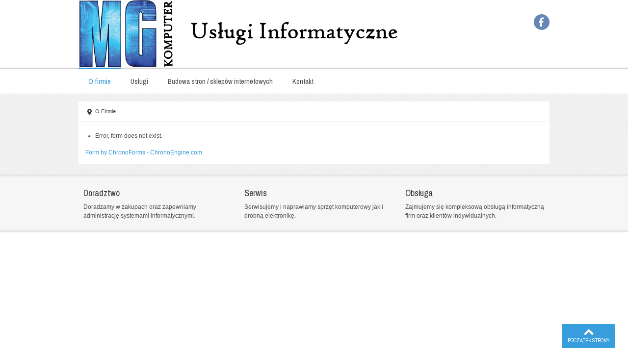

--- FILE ---
content_type: text/html; charset=utf-8
request_url: http://www.mgkomputer.pl/component/chronoforms6/?view=form&Itemid=119
body_size: 13568
content:
<!DOCTYPE html>
<!-- jsn_solid_pro 2.1.0 -->
<html lang="" dir="ltr">
<head>
	<base href="http://www.mgkomputer.pl/component/chronoforms6/" />
	<meta http-equiv="content-type" content="text/html; charset=utf-8" />
	<meta name="keywords" content="mg komputer, serwis, naprawa, doradztwo, strony internetowe, pomoc komputerowa" />
	<meta name="generator" content="MGKomputerCMS" />
	<title>MG KOMPUTER</title>
	<link href="/templates/jsn_solid_pro/favicon.ico" rel="shortcut icon" type="image/vnd.microsoft.icon" />
	<link href="/components/com_imageshow/assets/css/style.css" rel="stylesheet" type="text/css" />
	<link href="/media/jui/css/bootstrap.min.css?90de80ccac8df1db8f12599fc44f663d" rel="stylesheet" type="text/css" />
	<link href="/media/jui/css/bootstrap-responsive.min.css?90de80ccac8df1db8f12599fc44f663d" rel="stylesheet" type="text/css" />
	<link href="/media/jui/css/bootstrap-extended.css?90de80ccac8df1db8f12599fc44f663d" rel="stylesheet" type="text/css" />
	<link href="/plugins/system/jsntplframework/assets/3rd-party/bootstrap/css/bootstrap-frontend.min.css" rel="stylesheet" type="text/css" />
	<link href="/plugins/system/jsntplframework/assets/3rd-party/bootstrap/css/bootstrap-responsive-frontend.min.css" rel="stylesheet" type="text/css" />
	<link href="/templates/system/css/system.css" rel="stylesheet" type="text/css" />
	<link href="/templates/system/css/general.css" rel="stylesheet" type="text/css" />
	<link href="/templates/jsn_solid_pro/css/template.css" rel="stylesheet" type="text/css" />
	<link href="/templates/jsn_solid_pro/css/template_pro.css" rel="stylesheet" type="text/css" />
	<link href="/templates/jsn_solid_pro/css/colors/blue.css" rel="stylesheet" type="text/css" />
	<link href="/templates/jsn_solid_pro/css/styles/business.css" rel="stylesheet" type="text/css" />
	<link href="/templates/jsn_solid_pro/css/layouts/jsn_mobile.css" rel="stylesheet" type="text/css" />
	<link href="/templates/jsn_solid_pro/css/jsn_social_icons.css" rel="stylesheet" type="text/css" />
	<link href="/media/system/css/modal.css?90de80ccac8df1db8f12599fc44f663d" rel="stylesheet" type="text/css" />
	<link href="/templates/jsn_solid_pro/css/custom.css" rel="stylesheet" type="text/css" />
	<link href="http://www.mgkomputer.pl/libraries/cegcore2/assets/semantic-ui/reset.inline.min.css" rel="stylesheet" type="text/css" />
	<link href="http://www.mgkomputer.pl/libraries/cegcore2/assets/semantic-ui/site.inline.min.css" rel="stylesheet" type="text/css" />
	<link href="http://www.mgkomputer.pl/libraries/cegcore2/assets/semantic-ui/semantic.min.css" rel="stylesheet" type="text/css" />
	<link href="http://www.mgkomputer.pl/libraries/cegcore2/assets/semantic-ui/text.css" rel="stylesheet" type="text/css" />
	<link href="http://www.mgkomputer.pl/libraries/cegcore2/assets/semantic-ui/fixes.semantic.css" rel="stylesheet" type="text/css" />
	<style type="text/css">
	div.jsn-modulecontainer ul.menu-mainmenu ul,
	div.jsn-modulecontainer ul.menu-mainmenu ul li {
		width: 200px;
	}
	div.jsn-modulecontainer ul.menu-mainmenu ul ul {
		margin-left: 199px;
	}
	#jsn-pos-toolbar div.jsn-modulecontainer ul.menu-mainmenu ul ul {
		margin-right: 199px;
		margin-left : auto
	}
	div.jsn-modulecontainer ul.menu-sidemenu ul,
	div.jsn-modulecontainer ul.menu-sidemenu ul li {
		width: 200px;
	}
	div.jsn-modulecontainer ul.menu-sidemenu li ul {
		right: -200px;
	}
	body.jsn-direction-rtl div.jsn-modulecontainer ul.menu-sidemenu li ul {
		left: -200px;
		right: auto;
	}
	div.jsn-modulecontainer ul.menu-sidemenu ul ul {
		margin-left: 201px;
	}
	#jsn-mobileswitch {
		position: absolute;
		right: 10px;
		top: -30px;
	}
	</style>
	<script type="application/json" class="joomla-script-options new">{"csrf.token":"d2c7ad9b040d4a10d1fd2c17b2281ac9","system.paths":{"root":"","base":""}}</script>
	<script src="/media/jui/js/jquery.min.js?90de80ccac8df1db8f12599fc44f663d" type="text/javascript"></script>
	<script src="/media/jui/js/jquery-noconflict.js?90de80ccac8df1db8f12599fc44f663d" type="text/javascript"></script>
	<script src="/media/jui/js/jquery-migrate.min.js?90de80ccac8df1db8f12599fc44f663d" type="text/javascript"></script>
	<script src="/media/system/js/mootools-core.js?90de80ccac8df1db8f12599fc44f663d" type="text/javascript"></script>
	<script src="/media/system/js/core.js?90de80ccac8df1db8f12599fc44f663d" type="text/javascript"></script>
	<script src="/media/system/js/mootools-more.js?90de80ccac8df1db8f12599fc44f663d" type="text/javascript"></script>
	<script src="/plugins/system/jsntplframework/assets/joomlashine/js/noconflict.js" type="text/javascript"></script>
	<script src="/plugins/system/jsntplframework/assets/joomlashine/js/utils.js" type="text/javascript"></script>
	<script src="/templates/jsn_solid_pro/js/jsn_template.js" type="text/javascript"></script>
	<script src="/media/system/js/modal.js?90de80ccac8df1db8f12599fc44f663d" type="text/javascript"></script>
	<script src="/plugins/system/jsntplframework/assets/3rd-party/cookieconsent/cookieconsent.js" type="text/javascript"></script>
	<script src="/media/jui/js/bootstrap.min.js?90de80ccac8df1db8f12599fc44f663d" type="text/javascript"></script>
	<script src="http://www.mgkomputer.pl/libraries/cegcore2/assets/semantic-ui/semantic.min.js" type="text/javascript"></script>
	<script src="http://www.mgkomputer.pl/libraries/cegcore2/assets/js/g2.js" type="text/javascript"></script>
	<script src="http://www.mgkomputer.pl/libraries/cegcore2/assets/js/g2.boot.js" type="text/javascript"></script>
	<script type="text/javascript">

				JSNTemplate.initTemplate({
					templatePrefix			: "jsn_solid_pro_",
					templatePath			: "/templates/jsn_solid_pro",
					enableRTL				: 0,
					enableGotopLink			: 1,
					enableMobile			: 1,
					enableMobileMenuSticky	: 1,
					enableDesktopMenuSticky	: 0,
					responsiveLayout		: ["mobile"],
					mobileMenuEffect		: "default"
				});
			
		jQuery(function($) {
			SqueezeBox.initialize({});
			initSqueezeBox();
			$(document).on('subform-row-add', initSqueezeBox);

			function initSqueezeBox(event, container)
			{
				SqueezeBox.assign($(container || document).find('a.modal').get(), {
					parse: 'rel'
				});
			}
		});

		window.jModalClose = function () {
			SqueezeBox.close();
		};

		// Add extra modal close functionality for tinyMCE-based editors
		document.onreadystatechange = function () {
			if (document.readyState == 'interactive' && typeof tinyMCE != 'undefined' && tinyMCE)
			{
				if (typeof window.jModalClose_no_tinyMCE === 'undefined')
				{
					window.jModalClose_no_tinyMCE = typeof(jModalClose) == 'function'  ?  jModalClose  :  false;

					jModalClose = function () {
						if (window.jModalClose_no_tinyMCE) window.jModalClose_no_tinyMCE.apply(this, arguments);
						tinyMCE.activeEditor.windowManager.close();
					};
				}

				if (typeof window.SqueezeBoxClose_no_tinyMCE === 'undefined')
				{
					if (typeof(SqueezeBox) == 'undefined')  SqueezeBox = {};
					window.SqueezeBoxClose_no_tinyMCE = typeof(SqueezeBox.close) == 'function'  ?  SqueezeBox.close  :  false;

					SqueezeBox.close = function () {
						if (window.SqueezeBoxClose_no_tinyMCE)  window.SqueezeBoxClose_no_tinyMCE.apply(this, arguments);
						tinyMCE.activeEditor.windowManager.close();
					};
				}
			}
		};
		window.cookieconsent_options = {"learnMore":"Czytaj wi\u0119cej","dismiss":"Akceptuj\u0119","message":"Nasza strona wykorzystuje pliki cookies do cel\u00f3w statystycznych","link":"\/polityka-prywatnosci","theme":"\/plugins\/system\/jsntplframework\/assets\/3rd-party\/cookieconsent\/styles\/dark-bottom.css"};jQuery(function($){ initTooltips(); $("body").on("subform-row-add", initTooltips); function initTooltips (event, container) { container = container || document;$(container).find(".hasTooltip").tooltip({"html": true,"container": "body"});} });
			jQuery(document).ready(function($){
				$.G2.boot.ready();
			});
		
	</script>
	<meta name="viewport" content="width=device-width, initial-scale=1.0, maximum-scale=2.0" />
	<script type="text/javascript">
		jQuery(document).ready(function($){$("div.G2-joomla").trigger("contentChange");});
		</script>

	<!-- html5.js and respond.min.js for IE less than 9 -->
	<!--[if lt IE 9]>
		<script src="http://html5shim.googlecode.com/svn/trunk/html5.js"></script>
		<script src="/plugins/system/jsntplframework/assets/3rd-party/respond/respond.min.js"></script>
	<![endif]-->
	</head>
<body id="jsn-master" class="jsn-textstyle-business jsn-color-blue jsn-direction-ltr jsn-responsive jsn-mobile jsn-joomla-30  jsn-com-chronoforms6 jsn-view-form jsn-itemid-119">
<div id="jsn-master_inner">
	<a name="top" id="top"></a>
		<div id="jsn-page" class="container">
			<div id="jsn-header" class="row-fluid">
			<div id="jsn-logo" class="pull-left">
			<a href="/" title=""><img src="/templates/jsn_solid_pro/images/colors/blue/logo.png" alt="" id="jsn-logo-desktop" /></a>			</div>
			<div id="jsn-headerright" class="pull-right">
							<div id="jsn-social-icons" class="pull-right">
					<ul>
										<li class="facebook">
							<a href="http://pl-pl.facebook.com/pages/MG-Komputer/633756710019017" title="Facebook" target="_blank">
								Facebook</a>
						</li>
									</ul>
				</div>
						</div>
		</div>
					<div id="jsn-menu"><div id="jsn-menu_inner"><div id="jsn-menu_inner1">
							<div id="jsn-pos-mainmenu" >
					<div class="_menu jsn-modulecontainer"><div class="jsn-modulecontainer_inner"><div class="jsn-modulecontent"><span id="jsn-menu-toggle-parent" class="jsn-menu-toggle"><i class="fa fa-navicon"></i></span>
<ul class="menu-mainmenu">
	<li class="jsn-menu-mobile-control">Menu <span class="close-menu"></span></li> 
	<li  class="current active first"><a class="current clearfix" href="/" >
	<i class=" "></i>
	<span>
		<span class="jsn-menutitle">O firmie</span>	</span>
</a></li><li  class=""><a class="clearfix" href="/uslugi.html" >
	<i class=" "></i>
	<span>
		<span class="jsn-menutitle">Usługi</span>	</span>
</a></li><li  class=""><a class="clearfix" href="/budowa-stron-sklepow-internetowych.html" >
	<i class=" "></i>
	<span>
		<span class="jsn-menutitle">Budowa stron / sklepów internetowych</span>	</span>
</a></li><li  class="last"><a class="clearfix" href="/kontakt.html" >
	<i class=" "></i>
	<span>
		<span class="jsn-menutitle">Kontakt</span>	</span>
</a></li></ul><div class="clearbreak"></div></div></div></div>
										</div>
						            <div class="clearbreak"></div>
			</div></div></div>
				<div id="jsn-body">
					<div id="jsn-content" class="">
				<div id="jsn-content_inner" class="row-fluid">
													<div id="jsn-maincontent" class="span12 order1  row-fluid">
														<div id="jsn-centercol" class="span12 order1 ">
															<div id="jsn-breadcrumbs">
												<div id="jsn-pos-breadcrumbs" class="">
<ul class="breadcrumb ">
<li class="active"><span class="divider"><i class="icon-location" class="hasTooltip" title="Jesteś tutaj: "></i></span></li><li><span>O Firmie</span></li></ul>	
</div>
											</div>
															<div id="jsn-mainbody-content" class=" jsn-hasmainbody">
																	<div id="jsn-mainbody">
													<div id="system-message-container">
	</div>

													<div class="ui message g2-message error"><ul class="list header"><li>Error, form does not exist.</li></ul></div><a href="http://www.chronoengine.com/" target="_blank" class="chronoforms6_credits">Form by ChronoForms - ChronoEngine.com</a>
												</div>
																</div>
														</div> <!-- end centercol -->
													</div> <!-- end jsn-maincontent -->
									</div>
			</div>
		</div>
					<div id="jsn-content-bottom"><div id="jsn-content-bottom-inner">
							<div id="jsn-usermodules3" class="jsn-modulescontainer jsn-modulescontainer3 row-fluid">
								<div id="jsn-pos-user5" class="span4 order1 ">
						<div class=" jsn-modulecontainer"><div class="jsn-modulecontainer_inner"><h3 class="jsn-moduletitle"><span class="jsn-moduletitle_inner1"><span class="jsn-moduletitle_inner2"><span class="jsn-moduleicon">Doradztwo</span></span></span></h3><div class="jsn-modulecontent">
<div class="jsn-mod-custom">
	<p>Doradzamy w zakupach oraz zapewniamy administrację systemami informatycznymi.</p></div><div class="clearbreak"></div></div></div></div>
					</div>
												<div id="jsn-pos-user6" class="span4 order2 ">
						<div class=" jsn-modulecontainer"><div class="jsn-modulecontainer_inner"><h3 class="jsn-moduletitle"><span class="jsn-moduletitle_inner1"><span class="jsn-moduletitle_inner2"><span class="jsn-moduleicon">Serwis</span></span></span></h3><div class="jsn-modulecontent">
<div class="jsn-mod-custom">
	<p>Serwisujemy i naprawiamy sprzęt komputerowy jak i drobną elektronikę.</p></div><div class="clearbreak"></div></div></div></div>
					</div>
												<div id="jsn-pos-user7" class="span4 order3 ">
						<div class=" jsn-modulecontainer"><div class="jsn-modulecontainer_inner"><h3 class="jsn-moduletitle"><span class="jsn-moduletitle_inner1"><span class="jsn-moduletitle_inner2"><span class="jsn-moduleicon">Obsługa</span></span></span></h3><div class="jsn-modulecontent">
<div class="jsn-mod-custom">
	<p>Zajmujemy się kompleksową obsługą informatyczną firm oraz klientów indywidualnych.</p></div><div class="clearbreak"></div></div></div></div>
					</div>
											</div>
			            </div></div>
					</div>
			<a id="jsn-gotoplink" href="http://www.mgkomputer.pl/component/chronoforms6/#top">
			<span>Początek strony</span>
		</a>
	
</div>
</body>
</html>


--- FILE ---
content_type: text/css
request_url: http://www.mgkomputer.pl/templates/jsn_solid_pro/css/custom.css
body_size: 225
content:

#jsn-promo .galleria-container,
#jsn-promo div[id^="jsn-themeclassic-galleria"],
#jsn-promo div[id^="jsn-themeclassic-jsgallery"],
#jsn-content-top-inner
{
	background: transparent !important;
	border-width: 0 !important;
}
